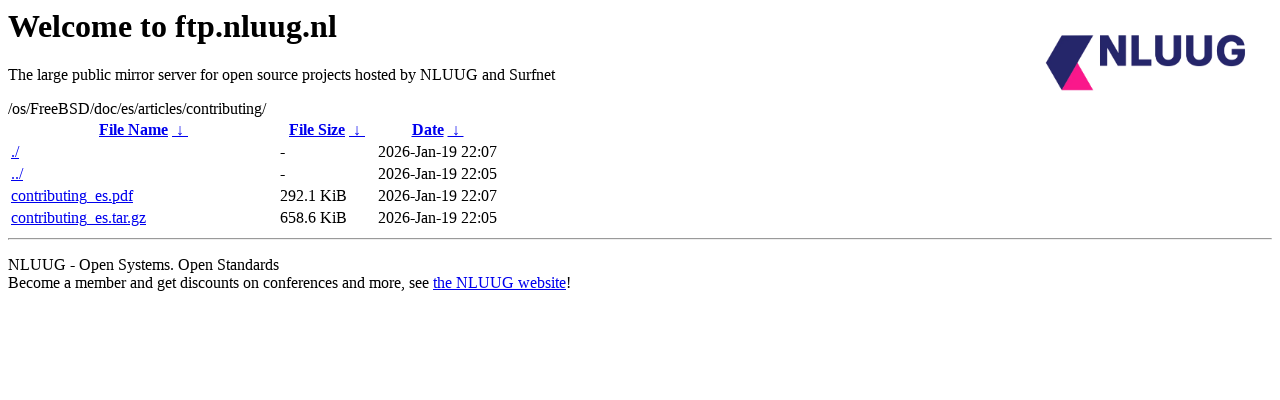

--- FILE ---
content_type: text/html
request_url: http://ftp.nl.freebsd.org/os/FreeBSD/doc/es/articles/contributing/
body_size: 635
content:
<A HREF="http://www.nluug.nl/"><img src="/.ignore_logo.webp" width=20% align=right alt="[NLUUG]"></A>

<H1>Welcome to ftp.nluug.nl</H1>
<P>The large public mirror server for open source projects hosted by NLUUG and Surfnet</P>
/os/FreeBSD/doc/es/articles/contributing/</h1>
<table id="list"><thead><tr><th style="width:55%"><a href="?C=N&amp;O=A">File Name</a>&nbsp;<a href="?C=N&amp;O=D">&nbsp;&darr;&nbsp;</a></th><th style="width:20%"><a href="?C=S&amp;O=A">File Size</a>&nbsp;<a href="?C=S&amp;O=D">&nbsp;&darr;&nbsp;</a></th><th style="width:25%"><a href="?C=M&amp;O=A">Date</a>&nbsp;<a href="?C=M&amp;O=D">&nbsp;&darr;&nbsp;</a></th></tr></thead>
<tbody><tr><td class="link"><a href="./" title=".">./</a></td><td class="size">-</td><td class="date">2026-Jan-19 22:07</td></tr>
<tr><td class="link"><a href="../" title="..">../</a></td><td class="size">-</td><td class="date">2026-Jan-19 22:05</td></tr>
<tr><td class="link"><a href="contributing_es.pdf" title="contributing_es.pdf">contributing_es.pdf</a></td><td class="size">292.1 KiB</td><td class="date">2026-Jan-19 22:07</td></tr>
<tr><td class="link"><a href="contributing_es.tar.gz" title="contributing_es.tar.gz">contributing_es.tar.gz</a></td><td class="size">658.6 KiB</td><td class="date">2026-Jan-19 22:05</td></tr>
</tbody></table><hr>

<p>NLUUG - Open Systems. Open Standards
<br>
Become a member
and get discounts on conferences and more, see <a
href="http://www.nluug.nl/" target=_blank>the NLUUG website</a>!</p>
